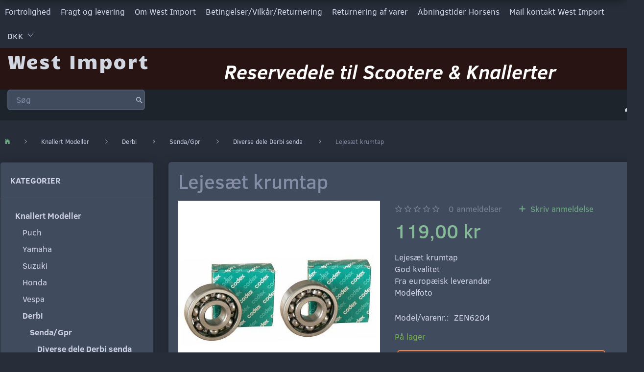

--- FILE ---
content_type: text/html; charset=UTF-8
request_url: https://west-import.dk/diverse-dele-derbi-senda-295/lejesaet-krumtap-p1371
body_size: 16132
content:
<!doctype html>
<html class="no-js  "
	lang="da"
>
<head>
			<title>Lejesæt krumtap</title>
		<meta charset="utf-8">
		<meta http-equiv="X-UA-Compatible" content="IE=edge">
				<meta name="description" content="">
				<meta name="keywords" content="">
		<meta name="viewport" content="width=device-width, initial-scale=1">
											
	<meta property="og:site_name" content="West Import">
	<meta property="og:type" content="product">
	<meta property="og:title" content="Lejesæt krumtap">
	<meta property="og:url" content="https://west-import.dk/diverse-dele-derbi-senda-295/lejesaet-krumtap-p1371">
	<meta property="og:image" content="https://west-import.dk/media/cache/fb_image_thumb/product-images/13/71/UXP111467154061.JPG?1467154061">
	<meta property="og:description" content="Lejesæt krumtapGod kvalitetFra europæisk leverandørModelfoto">
					<link rel="alternate" hreflang="x-default" href="https://west-import.dk/diverse-dele-derbi-senda-295/lejesaet-krumtap-p1371">
			<link rel="alternate" hreflang="da-dk" href="https://west-import.dk/diverse-dele-derbi-senda-295/lejesaet-krumtap-p1371">
		
	<link rel="apple-touch-icon" href="/apple-touch-icon.png?v=477794883">
	<link rel="icon" href="/favicon.ico?v=334575746">

			<noscript>
	<style>
		.mm-inner .dropup,
		.mm-inner .dropdown {
			position: relative !important;
		}

		.dropdown:hover > .dropdown-menu {
			display: block !important;
			visibility: visible !important;
			opacity: 1;
		}

		.image.loading {
			opacity: 1;
		}

		.search-popup:hover .search {
			display: block;
		}
	</style>
</noscript>

<link rel="stylesheet" href="/build/frontend-theme/480.04a0f6ae.css"><link rel="stylesheet" href="/build/frontend-theme/theme.4af71c2c.css">
	
			<script id="obbIePolyfills">

	/**
	 * Object.assign() for IE11
	 * https://developer.mozilla.org/en-US/docs/Web/JavaScript/Reference/Global_Objects/Object/assign#Polyfill
	 */
	if (typeof Object.assign !== 'function') {

		Object.defineProperty(Object, 'assign', {

			value: function assign(target, varArgs) {

				// TypeError if undefined or null
				if (target == null) {
					throw new TypeError('Cannot convert undefined or null to object');
				}

				var to = Object(target);

				for (var index = 1; index < arguments.length; index++) {

					var nextSource = arguments[index];

					if (nextSource != null) {

						for (var nextKey in nextSource) {

							// Avoid bugs when hasOwnProperty is shadowed
							if (Object.prototype.hasOwnProperty.call(nextSource, nextKey)) {
								to[nextKey] = nextSource[nextKey];
							}
						}
					}
				}

				return to;
			},

			writable: true,
			configurable: true
		});
	}

</script>
<script id="obbJqueryShim">

		!function(){var n=[],t=function(t){n.push(t)},o={ready:function(n){t(n)}};window.jQuery=window.$=function(n){return"function"==typeof n&&t(n),o},document.addEventListener("obbReady",function(){for(var t=n.shift();t;)t(),t=n.shift()})}();

	
</script>

<script id="obbInit">

	document.documentElement.className += (self === top) ? ' not-in-iframe' : ' in-iframe';

	window.obb = {

		DEVMODE: false,

		components: {},

		constants: {
			IS_IN_IFRAME: (self !== top),
		},

		data: {
			possibleDiscountUrl: '/discount/check-product',
			possibleWishlistUrl: '/wishlist/check',
			buildSliderUrl: '/slider',
		},

		fn: {},

		jsServerLoggerEnabled: false,
	};

</script>
<script id="obbConstants">

	/** @lends obbConstants */
	obb.constants = {
		HOST: 'https://west-import.dk',

		// Environment
		IS_PROD_MODE: true,
		IS_DEV_MODE: false,
		IS_TEST_MODE: false,
		IS_TEST_RUNNING: document.documentElement.hasAttribute('webdriver'),

		// Browser detection
		// https://stackoverflow.com/a/23522755/1949503
		IS_BROWSER_SAFARI: /^((?!chrome|android).)*safari/i.test(navigator.userAgent),

		// Current currency
		CURRENCY: 'DKK',
		// Current currency
		CURRENCY_OPT: {
			'left': '',
			'right': ' kr',
			'thousand': '.',
			'decimal': ',',
		},

		LOCALES: [{"code":"da","locale":"da_dk"}],

		// Common data attributes
		LAZY_LOAD_BOOL_ATTR: 'data-lazy-load',

		// Current language's localization id
		LOCALE_ID: 'da',

		// Shopping cart
		SHOPPINGCART_POPUP_STATUS: false,
		BROWSER_LANGUAGE_DETECTION_ENABLE: false,
		CART_COOKIE_GUEST_ID: '_gpp_gcid',
		CART_COOKIE_POPUP_FLAG: '_gpp_sc_popup',
		CART_IMAGE_WIDTH: '40',
		CART_IMAGE_HEIGHT: '40',

		COOKIE_FE_LIST_VIEW: '_gpp_shop_clw',
		COOKIE_FE_USER: '_gpp_y',
		COOKIE_FE_PURCHASE_SESSION: '_gpp_purchase_session',
		COOKIE_FE_TRACKING: '_gpp_tupv',
		COOKIE_FE_AGE: '_gpp_age',
		COOKIE_FE_LANGUAGE: '_gpp_shop_language',

		// Category page
		PRODUCT_LISTING_LAYOUT: 'grid',

		// Category filters
		FILTER_ANIMATION_DURATION: 400,
		FILTER_UPDATE_NUMBER_OF_PRODUCTS_DELAY: 400,
		FILTER_APPLY_DELAY: 2000,
		FILTER_PARAMS_WITH_MULTIPLE_VALUES_REGEXP: '^(av-\\d+|br|cat|stock|g-\\d+)$',

		// Viewport breakpoint widths
		viewport: {
			XP_MAX: 479,
			XS_MIN: 480,
			XS_MAX: 799,
			SM_MIN: 800,
			SM_MAX: 991,
			MD_MIN: 992,
			MD_MAX: 1199,
			LG_MIN: 1200,

			WIDTH_PARAM_IN_REQUEST: 'viewport_width',
			XP: 'xp',
			XS: 'xs',
			SM: 'sm',
			MD: 'md',
			LG: 'lg',
		},

		IS_SEARCH_AUTOCOMPLETE_ENABLED: true
	};

</script>

<script id="obbCookies">
	(function() {

		var obb = window.obb;

		obb.fn.setCookie = function setCookie(cname, cvalue, exdays) {
			var d = new Date();
			d.setTime(d.getTime() + (exdays * 24 * 60 * 60 * 1000));
			var expires = "expires=" + d.toUTCString();
			document.cookie = cname + "=" + cvalue + "; " + expires;
		};

		obb.fn.getCookie = function getCookie(cname) {
			var name = cname + "=";
			var ca = document.cookie.split(';');
			for (var i = 0; i < ca.length; i++) {
				var c = ca[i];
				while (c.charAt(0) == ' ') {
					c = c.substring(1);
				}
				if (c.indexOf(name) == 0) {
					return c.substring(name.length, c.length);
				}
			}
			return false;
		};

		
	})();
</script>

<script id="obbTranslations">

	/** @lends obbTranslations */
	obb.translations = {

		categories: "Kategorier",
		brands: "M\u00e6rker",
		products: "Produkter",
		pages: "Information",

		confirm: "Bekr\u00e6ft",
		confirmDelete: "Er du sikker p\u00e5 at du vil slette dette?",
		confirmDeleteWishlist: "Er du sikker p\u00e5 at du vil slette denne \u00f8nskeliste, med alt indhold?",

		add: "Tilf\u00f8j",
		moreWithEllipsis: "L\u00e6s mere...",

		foundProduct: "Fundet %s produkter",
		foundProducts: "%s produkter fundet",
		notAvailable: "Ikke tilg\u00e6ngelig",
		notFound: "Ikke fundet",
		pleaseChooseVariant: "V\u00e6lg venligst en variant",
		pleaseChooseAttribute: "V\u00e6lg venligst %s",
		pleaseChooseAttributes: "V\u00e6lg venligst %s og %s",

		viewAll: "Vis alle",
		viewAllFrom: "Se alle fra",
		quantityStep: "Denne vare s\u00e6lges kun i antal\/kolli af %s",
		quantityMinimum: "Minimum k\u00f8b af denne vare er %s",
		quantityMaximum: "Maks %s stk. kan k\u00f8bes af denne vare",

		notifications: {

			fillRequiredFields: "Ikke alle obligatoriske felter er udfyldt",
		},
		notAllProductAvaliableInSet: "Desv\u00e6rre er alle produkter i dette s\u00e6t ikke tilg\u00e6ngelige. V\u00e6lg en venligst en anden variant, eller fjern produkter som ikke er tilg\u00e6ngelige.",
		wasCopiedToClipboard: "Text was copied to clipboard",
	};

</script>


	
	<link rel="icon" href="/favicon.ico">
	
<script async src="https://www.googletagmanager.com/gtag/js?id=G-P8GQ179GPM"></script>
<script id="OBBGoogleAnalytics4">
	window.dataLayer = window.dataLayer || [];

	function gtag() {
		dataLayer.push(arguments);
	}

	gtag('js', new Date());

	gtag('config', 'G-P8GQ179GPM', {
		'anonymize_ip': false
		 });


	gtag('event', 'view_item', {
		currency: "DKK",
		value: 119,
		items: [
			{
				"item_id": "1371",
				"item_name": "Lejes\u00E6t\u0020krumtap",
				"item_brand": "",
				"item_category": "Knallert\u0020Modeller\u0020\/\u0020Derbi\u0020\/\u0020Senda\/Gpr\u0020\/\u0020Diverse\u0020dele\u0020Derbi\u0020senda",
				"quantity": 1,
				"price": 119,
				"url": "https://west-import.dk/diverse-dele-derbi-senda-295/lejesaet-krumtap-p1371",
				"image_url": "https://west-import.dk/media/cache/product_info_main_thumb/product-images/13/71/UXP111467154061.JPG"
			}
		]
	});



</script>
<script>
  $(function() {
$('meta[name=viewport]').attr('content', '');
});
</script>
</head>

<body class="	page-product pid1371 	
 ">
	

	<div id="page-wrapper" class="page-wrapper">

		<section id="page-inner" class="page-inner">

			<header id="header" class="site-header">
									
<div
	class="navbar-default navbar-mobile visible-xp-block visible-xs-block "
	data-hook="mobileNavbar"
	role="tabpanel"
>
	<div class="container">

		<div class="clearfix">
			
<div
	class="sidebar-toggle-wrap visible-xp-block visible-xs-block pull-left"
>
	<button
		class="btn btn-default sidebar-toggle sidebar-toggle-general"
		data-hook="toggleMobileMenu"
	>
		<i class="icon-bars">
			<span class="sr-only">Skifte navigation</span>
			<span class="icon-bar"></span>
			<span class="icon-bar"></span>
			<span class="icon-bar"></span>
		</i>
		<span>Menu</span>
	</button>
</div>

			<ul class="nav navbar-nav nav-pills navbar-mobile-tabs pull-right">

				<li>
					<a
						class="toggle-price-vat"
						title="Vis&#x20;priser&#x20;ekskl.&#x20;moms"
						href="https://west-import.dk/_switch/price_vat"
					>
						<i class="glyphicon glyphicon-euro"></i>
					</a>
				</li>
				<li>
					<a
						class="toggle-tab-search"
						title="Søg"
						data-toggle="pill"
					>
						<i class="glyphicon glyphicon-search"></i>
					</a>
				</li>
				
				<li>
											<a
							class="login"
							data-hook="mobileNavbar-loginButton"
							title="Login"
							href="/user/"
							data-toggle="modal"
							data-target="#login-modal"
						>
							<i class="glyphicon glyphicon-user"></i>
						</a>
									</li>

				
			</ul>
		</div>

		<div class="tab-content">
			<div
				class="tab-pane fade page-content tab-userbar"
				id="navbarMobileUserbar"
				data-hook="mobileNavbar-userMenu"
				role="tabpanel"
			>
				<ul class="nav navbar-nav">
					

					<li>
			<a class="login login-link"
   href="/user/"
   title="Login"
   data-toggle="modal"
   data-target="#login-modal"
	>
	<i class="glyphicon glyphicon-user"></i>
	<span class="title">
		Log ind
	</span>
</a>
		</li>
	
				</ul>
			</div>
		</div>

	</div>
</div>
														<nav class="navbar navbar-inverse" role="navigation"> 			 		 			 		 			 		 			 		 			 		 			 		 			 		 			 		 			 		 			 		 			 		 			 		 			 		 			 		 			 		 		<div class="container" bis_skin_checked="1"> 			<div class="collapse navbar-collapse" bis_skin_checked="1"> 				
	
	<ul class="info-menu nav nav-links navbar-left navbar-nav">
		
	
	
		
		<li class="navbar-left navbar-nav ">
			<a href="/information/fortrolighed/">
				Fortrolighed
			</a>
		</li>

	
		
		<li class="navbar-left navbar-nav ">
			<a href="/information/fragt-og-levering/">
				Fragt og levering
			</a>
		</li>

	
		
		<li class="navbar-left navbar-nav ">
			<a href="/information/om-west-import/">
				Om West Import
			</a>
		</li>

	
		
		<li class="navbar-left navbar-nav ">
			<a href="/information/betingelser-vilkar-returnering/">
				Betingelser/Vilkår/Returnering
			</a>
		</li>

	
		
		<li class="navbar-left navbar-nav ">
			<a href="/return-note/">
				Returnering af varer
			</a>
		</li>

	
		
		<li class="navbar-left navbar-nav ">
			<a href="/information/abningstider-horsens/">
				Åbningstider Horsens
			</a>
		</li>

	
		
		<li class="navbar-left navbar-nav ">
			<a href="/information/mail-kontakt-west-import/">
				Mail  kontakt West Import
			</a>
		</li>

	

	</ul>


 

	<ul class="currency nav navbar-left navbar-nav">
		<li class="dropdown">
			<a
				href="#"
				class="dropdown-toggle current-currency"
				data-toggle="dropdown"
							>
				<span class="title">DKK</span>
				<span class="caret"></span>
			</a>
			<ul class="dropdown-menu js-url-switcher">
									<li class="currency-CHF">
						<a href="#" data-url="https://west-import.dk/diverse-dele-derbi-senda-295/lejesaet-krumtap-p1371?currency=CHF">
							CHF
						</a>
					</li>
									<li class="currency-DKK active">
						<a href="#" data-url="https://west-import.dk/diverse-dele-derbi-senda-295/lejesaet-krumtap-p1371?currency=DKK">
							DKK
						</a>
					</li>
									<li class="currency-EUR">
						<a href="#" data-url="https://west-import.dk/diverse-dele-derbi-senda-295/lejesaet-krumtap-p1371?currency=EUR">
							EUR
						</a>
					</li>
									<li class="currency-GBP">
						<a href="#" data-url="https://west-import.dk/diverse-dele-derbi-senda-295/lejesaet-krumtap-p1371?currency=GBP">
							GBP
						</a>
					</li>
									<li class="currency-NOK">
						<a href="#" data-url="https://west-import.dk/diverse-dele-derbi-senda-295/lejesaet-krumtap-p1371?currency=NOK">
							NOK
						</a>
					</li>
									<li class="currency-SEK">
						<a href="#" data-url="https://west-import.dk/diverse-dele-derbi-senda-295/lejesaet-krumtap-p1371?currency=SEK">
							SEK
						</a>
					</li>
									<li class="currency-USD">
						<a href="#" data-url="https://west-import.dk/diverse-dele-derbi-senda-295/lejesaet-krumtap-p1371?currency=USD">
							USD
						</a>
					</li>
							</ul>
		</li>
	</ul>
  				 			</div> 		</div> 	</nav><div class="container" bis_skin_checked="1"> 			 		 			 		 			 		 			 		 			 		 			 		 			 		 			 		 			 		 			 		 			 		 			 		 			 		 			 		 			 		 			 		 			 		 			 		 			 		 			 		 			 		 			 		 			 		 			 		 		<div class="row" bis_skin_checked="1"> 			 		 			 		 			 		 			 		 			 		 			 		 			 		 			 		 			 		 			 		 			 		 			 		 			 		 			 		 			 		 			 		 			 		 			 		 			 		 			 		 			 		 			 		 			 		 			 		 			 		 			<div class="col-md-8" bis_skin_checked="1"> 				
<div
	class="logo  logo-kind-text"
	
	id="logo"
>
	<a
			aria-label="West&#x20;Import"
			href="/"
			data-store-name="West&#x20;Import"
		><span class="logo-text">West Import</span></a></div>
  			</div> 			<div class="col-md-16" bis_skin_checked="1"><div class="custom-text" bis_skin_checked="1">



<h1><span style="color: #ffffff;"><em><strong>Reservedele til Scootere &amp; Knallerter</strong></em></span></h1>
</div></div> 			 		</div> 	</div><nav class="navbar navbar-default mm" role="navigation"> 			 		 			 		 			 		 			 		 			 		 			 		 			 		 			 		 			 		 			 		 			 		 			 		 			 		 			 		 			 		 			 		 			 		 			 		 			 		 			 		 			 		 		<div class="container" bis_skin_checked="1"> 			<div class="collapse navbar-collapse" bis_skin_checked="1"> 				
 

	<ul
		class="userbar nav navbar-left navbar-nav navbar-right"
		id="userbar"
		
	>

		
					<li>
				<a class="login login-link"
   href="/user/"
   title="Login"
   data-toggle="modal"
   data-target="#login-modal"
	>
	<i class="glyphicon glyphicon-user"></i>
	<span class="title">
		Log ind
	</span>
</a>
			</li>
			</ul>

  				 			
<form method="GET"
	  action="/search/"
	  class="dropdown search navbar-left navbar-form navbar-nav"
	  data-target="modal"
	  
>
			
	<input
		id="search-input-desktop"
		type="search"
		class="form-control search-autocomplete"
		name="q"
		maxlength="255"
		placeholder="Søg"
		value=""
		data-request-url="/search/suggestion/"
		aria-haspopup="true"
		aria-expanded="false"
			>
		<button class="btn" type="submit" aria-label="Søg">
			<i class="glyphicon glyphicon-search"></i>
		</button>
		<div class="dropdown-menu w-100 search-output-container">
			<div class="suggestions d-none">
				<b>Forslag: </b>
				<div class="suggestion-terms"></div>
			</div>
			<div class="main">
				<div class="search-content empty" data-section="products" id="search-results-products">
					<ul class="mt-2 custom search-list"></ul>
					<p class="search-suggestion-empty">Ingen resultater fundet</p>
					<button name="view" type="submit" class="btn btn-link">
						Vis alle resultater <span>(0)</span>
					</button>
				</div>
			</div>
		</div>
				<style>
			form.search .dropdown-menu li .image {
				max-width: 100px;
			}
		</style>

	</form>
 </div> 		</div> 	</nav>								<div class="section-border container"></div>
			</header>

				<style>
	@media (min-width: 800px) {

		.thumbnails-on-left .product-images-main {
			margin-left: 120px;
		}

		.thumbnails-on-right .product-images-main {
			margin-right: 120px;
		}

		.thumbnails-on-left .product-images-additional ul,
		.thumbnails-on-right .product-images-additional ul {
			max-width: 100px;
		}
	}
	.thumbnails-freeze {
		&.thumbnails-on-left .product-images-main {
			margin-left: 120px;
		}

		&.thumbnails-on-right .product-images-main {
			margin-right: 120px;
		}

		&.thumbnails-on-left .product-images-additional ul,
		&.thumbnails-on-right .product-images-additional ul {
			max-width: 100px;
		}
	}
</style>
	<main
		id="main"
		class="site-main product-info product pid1371 has-variants-compact no-options variants-template-constructor-radio no-variant-preselect"
		data-product-id="1371"
		data-variants-template="constructor-radio"
	>

		<div class="container">
			<div id="notification">
																</div>
		</div>

		
    <div class="container">
        <ol
	id="breadcrumb"
	class="breadcrumb "
	itemscope itemtype="https://schema.org/BreadcrumbList"
>
							
		<li class="breadcrumb-item  "
			
		>
							<a
					
					href="/"
				>
					<span
						class="title"
						itemprop="name"
					>
						West import
					</span>
				</a>
									</li>
							
		<li class="breadcrumb-item  "
			itemprop="itemListElement" itemtype="https://schema.org/ListItem" itemscope
		>
							<a
					itemtype="https://schema.org/Thing" itemprop="item"
					href="/knallert-modeller-85/"
				>
					<span
						class="title"
						itemprop="name"
					>
						Knallert Modeller
					</span>
				</a>
				<meta itemprop="position" content="2" />					</li>
							
		<li class="breadcrumb-item  "
			itemprop="itemListElement" itemtype="https://schema.org/ListItem" itemscope
		>
							<a
					itemtype="https://schema.org/Thing" itemprop="item"
					href="/derbi-147/"
				>
					<span
						class="title"
						itemprop="name"
					>
						Derbi
					</span>
				</a>
				<meta itemprop="position" content="3" />					</li>
							
		<li class="breadcrumb-item  "
			itemprop="itemListElement" itemtype="https://schema.org/ListItem" itemscope
		>
							<a
					itemtype="https://schema.org/Thing" itemprop="item"
					href="/senda-gpr-148/"
				>
					<span
						class="title"
						itemprop="name"
					>
						Senda/Gpr
					</span>
				</a>
				<meta itemprop="position" content="4" />					</li>
							
		<li class="breadcrumb-item breadcrumb-parent-category "
			itemprop="itemListElement" itemtype="https://schema.org/ListItem" itemscope
		>
							<a
					itemtype="https://schema.org/Thing" itemprop="item"
					href="/diverse-dele-derbi-senda-295/"
				>
					<span
						class="title"
						itemprop="name"
					>
						Diverse dele Derbi senda
					</span>
				</a>
				<meta itemprop="position" content="5" />					</li>
							
		<li class="breadcrumb-item  active"
			
		>
							<span class="title">
					Lejesæt krumtap
				</span>
					</li>
	
</ol>
    </div>
    <div class="container">
        <div class="row r-marg-15">
            <div class="col-md-6">
                



							
<div
	class="panel panel-default categories hidden-xp hidden-xs"
		>
			<div class="panel-heading">
							Kategorier
			
		</div>
	
						



					<ul class="nav nav-links categories-menu panel-body hidden-xp hidden-xs">
											
		
								
	<li class="cid85 level1 parent has-children"
			>
		<a class=""
		   href="/knallert-modeller-85/"
					>
			
			<span class="col-title">
				<span class="title">Knallert Modeller</span>

				
				</span>
		</a>

											
								<ul class="">
				
																			
		
			
	<li class="cid110 level2"
			>
		<a class=""
		   href="/puch-110/"
					>
			
			<span class="col-title">
				<span class="title">Puch</span>

				
				</span>
		</a>

						
			</li>

															
		
			
	<li class="cid94 level2"
			>
		<a class=""
		   href="/yamaha-94/"
					>
			
			<span class="col-title">
				<span class="title">Yamaha</span>

				
				</span>
		</a>

						
			</li>

															
		
			
	<li class="cid95 level2"
			>
		<a class=""
		   href="/suzuki-95/"
					>
			
			<span class="col-title">
				<span class="title">Suzuki</span>

				
				</span>
		</a>

						
			</li>

															
		
			
	<li class="cid111 level2"
			>
		<a class=""
		   href="/honda-111/"
					>
			
			<span class="col-title">
				<span class="title">Honda</span>

				
				</span>
		</a>

						
			</li>

															
		
			
	<li class="cid115 level2"
			>
		<a class=""
		   href="/vespa-115/"
					>
			
			<span class="col-title">
				<span class="title">Vespa</span>

				
				</span>
		</a>

						
			</li>

															
		
								
	<li class="cid147 level2 parent has-children"
			>
		<a class=""
		   href="/derbi-147/"
					>
			
			<span class="col-title">
				<span class="title">Derbi</span>

				
				</span>
		</a>

											
								<ul class="">
				
																			
		
								
	<li class="cid148 level3 parent has-children"
			>
		<a class=""
		   href="/senda-gpr-148/"
					>
			
			<span class="col-title">
				<span class="title">Senda/Gpr</span>

				
				</span>
		</a>

											
								<ul class="">
				
																			
		
			
	<li class="cid295 level4 active"
			>
		<a class=""
		   href="/diverse-dele-derbi-senda-295/"
					>
			
			<span class="col-title">
				<span class="title">Diverse dele Derbi senda</span>

				
				</span>
		</a>

						
			</li>

															
		
			
	<li class="cid486 level4"
			>
		<a class=""
		   href="/styr-haandtag-universal-486/"
					>
			
			<span class="col-title">
				<span class="title">Styr/Håndtag/Universal</span>

				
				</span>
		</a>

						
			</li>

															
		
			
	<li class="cid489 level4"
			>
		<a class=""
		   href="/kuglelejer-489/"
					>
			
			<span class="col-title">
				<span class="title">Kuglelejer</span>

				
				</span>
		</a>

						
			</li>

															
		
			
	<li class="cid490 level4"
			>
		<a class=""
		   href="/bolte-moetrik-skiver-diverse-sortimenter-490/"
					>
			
			<span class="col-title">
				<span class="title">Bolte/Møtrik/Skiver Diverse Sortimenter</span>

				
				</span>
		</a>

						
			</li>

															
		
			
	<li class="cid491 level4"
			>
		<a class=""
		   href="/taendroer-haette-kabel-491/"
					>
			
			<span class="col-title">
				<span class="title">Tændrør/Hætte/Kabel</span>

				
				</span>
		</a>

						
			</li>

															
		
			
	<li class="cid488 level4"
			>
		<a class=""
		   href="/olieprodukter-488/"
					>
			
			<span class="col-title">
				<span class="title">Olieprodukter</span>

				
				</span>
		</a>

						
			</li>

															
		
			
	<li class="cid487 level4"
			>
		<a class=""
		   href="/smoere-pleje-kemi-487/"
					>
			
			<span class="col-title">
				<span class="title">Smøre-Pleje-Kemi</span>

				
				</span>
		</a>

						
			</li>

															
		
			
	<li class="cid548 level4"
			>
		<a class=""
		   href="/vaerktoej-548/"
					>
			
			<span class="col-title">
				<span class="title">Værktøj</span>

				
				</span>
		</a>

						
			</li>

															
		
			
	<li class="cid549 level4"
			>
		<a class=""
		   href="/hjaelpemidler-universal-549/"
					>
			
			<span class="col-title">
				<span class="title">Hjælpemidler/Universal</span>

				
				</span>
		</a>

						
			</li>

															
		
			
	<li class="cid762 level4"
			>
		<a class=""
		   href="/daek-slanger-762/"
					>
			
			<span class="col-title">
				<span class="title">Dæk &amp; Slanger</span>

				
				</span>
		</a>

						
			</li>

															
		
			
	<li class="cid1218 level4"
			>
		<a class=""
		   href="/laase-sikkerhed-1218/"
					>
			
			<span class="col-title">
				<span class="title">Låse Sikkerhed</span>

				
				</span>
		</a>

						
			</li>

															
		
			
	<li class="cid1361 level4"
			>
		<a class=""
		   href="/diverse-batterier-paerer-1361/"
					>
			
			<span class="col-title">
				<span class="title">Diverse Batterier/Pærer</span>

				
				</span>
		</a>

						
			</li>

															
		
			
	<li class="cid1382 level4"
			>
		<a class=""
		   href="/stoeddaempersaet-1382/"
					>
			
			<span class="col-title">
				<span class="title">Støddæmpersæt</span>

				
				</span>
		</a>

						
			</li>

															
		
			
	<li class="cid1439 level4"
			>
		<a class=""
		   href="/stofmaerker-skilte-klistermaerker-1439/"
					>
			
			<span class="col-title">
				<span class="title">Stofmærker Skilte Klistermærker</span>

				
				</span>
		</a>

						
			</li>

												</ul>
			</li>

												</ul>
			</li>

															
		
			
	<li class="cid149 level2"
			>
		<a class=""
		   href="/tomos-149/"
					>
			
			<span class="col-title">
				<span class="title">Tomos</span>

				
				</span>
		</a>

						
			</li>

															
		
			
	<li class="cid151 level2"
			>
		<a class=""
		   href="/aprilia-151/"
					>
			
			<span class="col-title">
				<span class="title">Aprilia</span>

				
				</span>
		</a>

						
			</li>

															
		
			
	<li class="cid113 level2"
			>
		<a class=""
		   href="/div-modeller-113/"
					>
			
			<span class="col-title">
				<span class="title">Div modeller</span>

				
				</span>
		</a>

						
			</li>

												</ul>
			</li>

											
		
			
	<li class="cid312 level1"
			>
		<a class=""
		   href="/veteran-andet-312/"
					>
			
			<span class="col-title">
				<span class="title">Veteran/Andet</span>

				
				</span>
		</a>

						
			</li>

											
		
			
	<li class="cid90 level1"
			>
		<a class=""
		   href="/universal-mega-menu-90/"
					>
			
			<span class="col-title">
				<span class="title">Universal Mega Menu</span>

				
				</span>
		</a>

						
			</li>

											
		
			
	<li class="cid324 level1"
			>
		<a class=""
		   href="/restsalg-324/"
					>
			
			<span class="col-title">
				<span class="title">Restsalg</span>

				
				</span>
		</a>

						
			</li>

											
		
			
	<li class="cid1195 level1"
			>
		<a class=""
		   href="/manualer-anvisninger-1195/"
					>
			
			<span class="col-title">
				<span class="title">Manualer+anvisninger</span>

				
				</span>
		</a>

						
			</li>

					</ul>
	
			

	</div>
	
			
            </div>
            <div class="col-md-18">
                <div class="block page-content">
                    
<div class="product-main ">
	
</div>
 
<div class="product-main ">
	<h1 class="product-title" itemprop="name">
		Lejesæt krumtap
	</h1>
</div>
                    <div class="row">
                        <div class="col-md-11">
                            
<div class="product-images thumbnails-on-bottom has-thumbnail-slider thumbnails-on-bottom"
	data-thumbnails-on="bottom"
	>

	<div class="labels">
	
	
	
	
	
	


</div>

			
<div class="product-images-main"
	 id="productImage1371"
	 data-product-id="1371"
>
	<ul class=""
		data-id="1371"
		data-widget-type="productDetailsImage"
		data-bxslider-options="{
    &quot;pagerCustom&quot;: &quot;#productThumbnails1371 ul&quot;,
    &quot;slideWidth&quot;: 500,
    &quot;swipeThreshold&quot;: 70,
    &quot;useCSS&quot;: true
}"
			>
				
			
			
			<li>
				<a class="fancybox" data-fancybox="product-gallery"
				   href="https://west-import.dk/media/cache/product_original/product-images/13/71/UXP111467154061.JPG?1467154061"
				   rel="product-gallery"
				   title="Lejes&#x00E6;t&#x20;krumtap"
				>
					
<div
		class="image image-wrapped image-responsive image-center  img-box-width"
				style="max-width: 500px; "
		data-id="1430"
	><div class="img-box-height"
			 style="padding-bottom: 100%;"
		><div class="img-wrap"><div class="img-background img-border"></div><div class="img-content"><span
							class="img-upscaled img-border "

							 title="Lejesæt krumtap" 
															style="background-image: url('https://west-import.dk/media/cache/product_info_main_thumb/product-images/13/71/UXP111467154061.JPG?1467154061');"
							
							
						></span><img
							class="img img-border  default"

							 alt="Lejesæt krumtap" 							 title="Lejesæt krumtap" 
															src="https://west-import.dk/media/cache/product_info_main_thumb/product-images/13/71/UXP111467154061.JPG?1467154061"
							
							 itemprop="image"style="height:auto; width: 100%;" width="949" height="500"
						><noscript><img
								class="img-border  default"
								src="https://west-import.dk/media/cache/product_info_main_thumb/product-images/13/71/UXP111467154061.JPG?1467154061"
								 alt="Lejesæt krumtap" 								 title="Lejesæt krumtap" 							></noscript></div><div class="img-overlay"></div></div></div></div>				</a>
			</li>
		
			</ul>

	<div class="img-box-width image-wrapped image-vertical-placeholder"
	 style="display: none; max-width: 500px;"
>
	<div class="img-box-height"
		 style="padding-bottom: 100%;"
	>
	</div>
</div>
	<div class="thumbnail-zoom-wrapper">
		<a class="btn btn-link thumbnail-zoom" id="slider-popup" href=""
		>Zoom</a>
	</div>
</div>
		

	</div>
                        </div>
                        <div class="col-md-13">
                            
	<div class="property review-summary  empty">

		<span class="review-avg-rating">
			

<div
	class="property rating "
	data-rating="0"
>
		<span class="star-icons empty d-inline-block">
		<i class="glyphicon glyphicon-star-empty"></i><i class="glyphicon glyphicon-star-empty"></i><i class="glyphicon glyphicon-star-empty"></i><i class="glyphicon glyphicon-star-empty"></i><i class="glyphicon glyphicon-star-empty"></i>
		<span class="star-icons full">
					</span>
	</span>


</div>
		</span>

		<span class="review-count">
			<a
				class="pseudo"
				href="/diverse-dele-derbi-senda-295/lejesaet-krumtap-p1371#product-reviews"
			><span class="count">0</span> anmeldelser</a>
		</span>

		<span class="review-write">
			<a
				class="pseudo"
				href="/diverse-dele-derbi-senda-295/lejesaet-krumtap-p1371#product-reviews"
			>
				Skriv anmeldelse
			</a>
		</span>

	</div>

 

<div class="pid1371 variant-price variant-property product-main ">
	

<div class="property choice price id1371 id-main vid1623 ">

	
		<div class="prices-list">

			
			<div class="regular
											">

																								
								<span class="price-label">
					
				</span>
				
				
				<span class="price-value">
					119,00 kr
									</span>
				

			</div>


			
			
						
					</div>

	
</div>
	
	
			
		
</div>


 
<div class="pid1371 variant-tier-price variant-property product-main ">
	


</div>
 
<div class="product-main ">
	<div class="property product-summary "
					itemprop="description"
			>
		<p>Lejesæt krumtap<br />God kvalitet<br />Fra europæisk leverandør<br />Modelfoto</p>

			</div>
</div>
 

	<div class="pid1371 variant-model variant-property product-main ">
		<div class="property choice model id1371 id-main vid1623 ">
		<span class="term">
			Model/varenr.:
		</span>
		<span class="definition">
			ZEN6204
		</span>
	</div>

</div>

 <div class="pid1371 variant-weight variant-property product-main ">
	
</div>
                            <div class="well">
                                
 

	<div class="pid1371 variant-stock variant-property product-main ">
	

		<div class="property choice stock id1371 vid1623 id-main ">
		<div class="stock-label stock-ok" data-place="" title="P&#x00E5;&#x20;lager">
			<span class="term">Lager:</span>
			<span class="definition definition-full">
								På lager
			</span>
			<span class="definition definition-short">
				På lager
			</span>
		</div>
	</div>


	</div>

                                <div class="block inline-blocks">
                                    

<div
	class="pid1371 variant-quantity variant-property "
>
	</div>

 


	
<div class="pid1371 variant-buy variant-property product-main "
>
	<form
		action="/cart/add/articles/"
		method="post"
		class="clearfix"
		data-form-controls-group-id="product-details-1371"
		data-submit-executor
	>
		
	<div class="property buy choice id1371 vid1623 id-main ">
			
		
			<div class="alert alert-warning disabled-shopping">
				Shoppen er lukket for bestillinger,til vi åbner igen
			</div>

		
	
	</div>


				<input type="hidden"
			   name="buy-btn"
		       value="1623"
		>
	</form>

</div>


 
<div class="pid1371 variant-wishlist variant-property product-main ">
	</div>
                                </div>
                            </div>
                        </div>
                    </div>
                </div>                <div class="component-tabs" style="">
                    <ul class="nav nav-tabs">
                        <li class="active">
                            <a href="#rel-id-09560463018715382" data-toggle="tab" aria-expanded="false">Description</a>
                        </li>
                        <li>
                            <a href="#rel-id-7386951835360378" data-toggle="tab" aria-expanded="false">Also purchased</a>
                        </li>
                        <li>
                            <a href="#rel-id-665369224967435" data-toggle="tab" aria-expanded="false">Featured Recommendations</a>
                        </li>
                        <li>
                            <a href="#rel-id-6349613163620234" data-toggle="tab" aria-expanded="false">Accessories</a>
                        </li>
                        <li>
                            <a href="#rel-id-3086619060486555" data-toggle="tab" aria-expanded="false">Reviews</a>
                        </li>
                    </ul>
                    <div class="tab-content">
                        <div class="tab-pane active" id="rel-id-09560463018715382">
                            
                        </div>
                        <div class="tab-pane" id="rel-id-7386951835360378">
                            
							
		


                        </div>
                        <div class="tab-pane" id="rel-id-665369224967435">
                            
							
		


                        </div>
                        <div class="tab-pane" id="rel-id-6349613163620234">
                            
							
		


                        </div>
                        <div class="tab-pane" id="rel-id-3086619060486555">
                            <div class="row">
                                <div class="col-md-12">
                                    				<p>Der er endnu ikke nogen anmeldelser her. Vi vil være glade for hvis du vil anmelde som den første.</p>
	
                                </div>
                                <div class="col-md-12">
                                    

	<div class=""
		 id="product-reviews"
	>
		<form id="leave-product-review"
			  action=""
			  method="post"
			  data-submit-executor
		>
			<div class="h3">
				Tilføj anmeldelse:
			</div>

			<div class="error">
				<noscript>Venligst aktiver JavaScript for at kunne bruge denne funktionalitet</noscript>
			</div>

			<div id="review-form-box">
				

	<div class="form-group"><label for="product_review_authorName" class="required label-required-indicator">Fornavn og Efternavn(e)</label><input type="text"  id="product_review_authorName" name="product_review[authorName]" required="required"  class="form-control required" /></div><input type="hidden"  id="product_review_locale" name="product_review[locale]" class="form-control" value="da" /><div class="form-group"><label class="required label-required-indicator">Bedømmelse</label><div id="rating"><div  id="product_review_rating" ><input type="radio"  id="product_review_rating_0" name="product_review[rating]" required="required"  value="1" /><input type="radio"  id="product_review_rating_1" name="product_review[rating]" required="required"  value="2" /><input type="radio"  id="product_review_rating_2" name="product_review[rating]" required="required"  value="3" /><input type="radio"  id="product_review_rating_3" name="product_review[rating]" required="required"  value="4" /><input type="radio"  id="product_review_rating_4" name="product_review[rating]" required="required"  value="5" /></div></div><script>
			$(function() {
				$("#rating .hint").hide();
				$("#rating input").rating();
			});
		</script></div><div class="form-group"><label for="product_review_text" class="required label-required-indicator">Anmeldelse</label><textarea  id="product_review_text" name="product_review[text]" required="required"  class="form-control"></textarea></div>

<div
	class="form-group"
	id="product-review-form-captcha"
></div>

<script src="/bundles/openbizboxmathcaptcha/scripts/obbMathCaptcha.js"></script>
<script>
	$(function() {
		obbMathCaptcha.init({placeholder: 'product-review-form-captcha', initUrl: '/math-captcha/'});
			});
</script>
			</div>

			<button class="btn btn-primary"
					id="send-review-btn"
					type="submit"
					data-submit-reload-element-id="review-form-box"
					data-animate="ladda"
			>
				Send anmeldelse
			</button>
		</form>

		<script>
			$(function() {
				$('#send-review-btn').on('click', function() {

					// TODO remove this unused setting from BE
					var REVIEW_TEXT_MIN_LENGTH = 10;

					var error = '';
					var rating = $("input[name='product_review[rating]']:checked").val();

					if (!rating) {
						error += "* You must rate the product for your review.\n";
					}

					if (error) {
						new PNotify({
							buttons: {
								closer_hover: matchMedia('(min-width: ' + obb.constants.viewport.SM_MIN + 'px)').matches,
								sticker: false,
							},
							history: false,
							styling: 'bootstrap3',
							text: error,
							type: 'error'
						});
						return false;
					}
				});
			});
		</script>
	</div>
                                </div>
                            </div>
                        </div>
                    </div>
                </div>
            </div>
        </div>
    </div>


	</main>

			<footer id="footer" class="site-footer">
				<div class="section-border container"></div>
										<div class="container" bis_skin_checked="1">  		<div class="row" bis_skin_checked="1">  			<div class="col-md-6" bis_skin_checked="1"> 				<div class="panel panel-default" bis_skin_checked="1">  					  					<div class="panel-heading" bis_skin_checked="1">Informationer</div> 					<div class="panel-body" bis_skin_checked="1"> 						
	
	<ul class="info-menu nav nav-links ">
		
	
	
		
		<li class=" ">
			<a href="/information/fortrolighed/">
				Fortrolighed
			</a>
		</li>

	
		
		<li class=" ">
			<a href="/information/fragt-og-levering/">
				Fragt og levering
			</a>
		</li>

	
		
		<li class=" ">
			<a href="/information/om-west-import/">
				Om West Import
			</a>
		</li>

	
		
		<li class=" ">
			<a href="/information/betingelser-vilkar-returnering/">
				Betingelser/Vilkår/Returnering
			</a>
		</li>

	
		
		<li class=" ">
			<a href="/return-note/">
				Returnering af varer
			</a>
		</li>

	
		
		<li class=" ">
			<a href="/information/abningstider-horsens/">
				Åbningstider Horsens
			</a>
		</li>

	
		
		<li class=" ">
			<a href="/information/mail-kontakt-west-import/">
				Mail  kontakt West Import
			</a>
		</li>

	

	</ul>


  					</div> 				</div> 			</div> 			<div class="col-md-6" bis_skin_checked="1"> 				<div class="panel panel-default" bis_skin_checked="1">  					  					<div class="panel-heading" bis_skin_checked="1">Konto</div> 					<div class="panel-body" bis_skin_checked="1"> 							
<ul class="account-menu nav nav-links ">

			<li class="">
			<a rel="nofollow" href="/user/">
				<span class="title">
					Min konto
				</span>
			</a>
					</li>
			<li class="">
			<a rel="nofollow" href="/user/address/">
				<span class="title">
					Adressebog
				</span>
			</a>
					</li>
			<li class="">
			<a rel="nofollow" href="/wishlist/">
				<span class="title">
					Ønskeliste
				</span>
			</a>
					</li>
			<li class="">
			<a rel="nofollow" href="/user/order">
				<span class="title">
					Ordrehistorik
				</span>
			</a>
					</li>
			<li class="">
			<a rel="nofollow" href="/newsletter/subscribe">
				<span class="title">
					Nyhedsbrev
				</span>
			</a>
					</li>
	
	</ul>
  					</div> 				</div> 			</div> 			<div class="col-md-6" bis_skin_checked="1"> 				<div class="panel panel-default" bis_skin_checked="1">  					  					<div class="panel-heading" bis_skin_checked="1">Find os på</div> 					<div class="panel-body" bis_skin_checked="1"> 						

<ul class="social-icons nav nav-icons nav">
	
	
				
		<li>
			<a class="socicon" target="_blank" href="https://facebook.com/West-Import-159576514645917">
				<i class="socicon-facebook"></i>
			</a>
		</li>

	

	
	

	
	

	
	

	
	

	
	

	
	

</ul>

  					</div> 				</div> 				<div class="panel panel-default" bis_skin_checked="1">  					  					<div class="panel-heading" bis_skin_checked="1">Betalingsmetoder</div> 					<div class="panel-body" bis_skin_checked="1"> 						
	<div class="cards ">
					<img src="https://west-import.dk/media/cache/small_cards/images/certificates/dankort.gif" alt="paymentlogo">
					<img src="https://west-import.dk/media/cache/small_cards/images/certificates/mastercard.gif" alt="paymentlogo">
					<img src="https://west-import.dk/media/cache/small_cards/images/certificates/visa.gif" alt="paymentlogo">
					<img src="https://west-import.dk/media/cache/small_cards/images/certificates/mobilepay.gif" alt="paymentlogo">
			</div>
  					</div> 				</div> 			</div> 			<div class="col-md-6" bis_skin_checked="1"> 				<div class="panel panel-default" bis_skin_checked="1"> 					  					<div class="panel-heading" bis_skin_checked="1">Tilmeld nyhedsbrev</div> 					<div class="panel-body" bis_skin_checked="1"> 						
<form
	method="post"
	class="subscribe-form "
	name="newsletter_box"
	action="/newsletter/subscribe"
>
	<div class="form-group">
		<label class="sr-only" for="newsletter_subscriber_email">
			Email-adresse
		</label>
		<input
			type="email"
			class="form-control input-sm"
			id="newsletter_subscriber_email"
			name="email"
			value=""
			placeholder="Email-adresse"
		>
	</div>

	<div class="subscribe-form-description">
		<p>Tilmeld dig vores nyhedsbrev og modtag gode tilbud samt andre spændende nyheder direkte i din indbakke.</p>
	</div>

	<div class="subscribe-form-actions">
		<button
			class="newsletter-box-action btn btn-sm btn-primary"
			id="newsletter_subscribe_action"
			data-action=https://west-import.dk/newsletter/subscribe>
			Tilmeld
		</button>
		<button
			class="newsletter-box-action btn btn-sm btn-link"
			id="newsletter_unsubscribe_action"
			data-action="https://west-import.dk/newsletter/unsubscribe">
			Afmeld
		</button>
	</div>
</form>
  					</div> 				</div> 			</div> 		</div> 	</div>							</footer>

		</section>

					<header
				class="sticky-header sticky-header-general navbar"
				id="stickyHeader"
			>
				<div class="container">
											
<div
	class="sidebar-toggle-wrap visible-xp-block visible-xs-block "
>
	<button
		class="btn btn-default sidebar-toggle sidebar-toggle-general"
		data-hook="toggleMobileMenu"
	>
		<i class="icon-bars">
			<span class="sr-only">Skifte navigation</span>
			<span class="icon-bar"></span>
			<span class="icon-bar"></span>
			<span class="icon-bar"></span>
		</i>
		<span>Menu</span>
	</button>
</div>

<div class="sticky-header-column left">
	
<div
	class="logo  logo-kind-text"
	
	id="logo"
>
	<a
			aria-label="West&#x20;Import"
			href="/"
			data-store-name="West&#x20;Import"
		><span class="logo-text">West Import</span></a></div>
</div>

<div class="sticky-header-column right">
	
<ul class="search-popup nav navbar-nav pull-left"
	
>
	<li
		class="dropdown"
	>
		<a
			href="#"
					>
			<i class="glyphicon glyphicon-search"></i>
		</a>
	</li>
</ul>
	

	<ul
		class="userbar nav navbar-nav pull-left"
		id="userbar"
		
	>

		
					<li>
				<a class="login login-link"
   href="/user/"
   title="Login"
   data-toggle="modal"
   data-target="#login-modal"
	>
	<i class="glyphicon glyphicon-user"></i>
	<span class="title">
		Log ind
	</span>
</a>
			</li>
			</ul>

	
</div>

<div class="sticky-header-column middle">
</div>
									</div>
			</header>
		
						<header
				class="sticky-header sticky-header-added-to-cart navbar"
				id="addedToCartStickyHeader"
			>
				<div class="container">
					<form action="/cart/">
	<button type="submit" class="btn btn-default btn-block toggle-tab-minicart">
		Se indkøbskurv
	</button>
</form>

<form action="/checkout">
	<button type="submit" class="btn btn-primary btn-block">
		Til kassen
	</button>
</form>
				</div>
			</header>
		
	

					<div class="sidebar sidebar-scroll-backdrop"></div>
			<aside
				class="sidebar sidebar-general"
				id="mobileMenu"
			>
									<header class="sidebar-header">
</header>

<section class="sidebar-main">

	<div class="toolbar clearfix hidden">

		<button class="btn btn-link btn-on-left btn-back"
		   title="Forrige"
		>
			<i class="glyphicon glyphicon-chevron-left"></i>
		</button>

		<a class="title" href="/"></a>

		<button class="btn btn-link btn-on-right btn-home">
			<i class="glyphicon glyphicon-home"></i>
		</button>

		<button class="btn btn-link btn-on-right btn-close hidden">
			<i class="glyphicon glyphicon-remove"></i>
		</button>

	</div>

	



	
		
		<div
			class="categories categories-ajax "
			data-container-name="sidebar"
			data-current-category-id="295"
			data-mode="root"
			data-add-descendants=""
			data-show-brands="1"
			data-show-counts=""
			data-subcategory-products-shown=""
			data-url-json="/categories"
			data-lazy-load
		>
			<script type="application/json">[{"id":85,"title":"Knallert Modeller","path":"\/knallert-modeller-85\/","hasChildrenProducts":false,"count":0,"childrenCount":9,"parent":true,"__children":[{"id":110,"title":"Puch","path":"\/puch-110\/","hasChildrenProducts":false,"count":0,"childrenCount":8},{"id":94,"title":"Yamaha","path":"\/yamaha-94\/","hasChildrenProducts":false,"count":0,"childrenCount":5},{"id":95,"title":"Suzuki","path":"\/suzuki-95\/","hasChildrenProducts":false,"count":0,"childrenCount":4},{"id":111,"title":"Honda","path":"\/honda-111\/","hasChildrenProducts":false,"count":0,"childrenCount":4},{"id":115,"title":"Vespa","path":"\/vespa-115\/","hasChildrenProducts":false,"count":0,"childrenCount":1},{"id":147,"title":"Derbi","path":"\/derbi-147\/","hasChildrenProducts":false,"count":0,"childrenCount":1,"parent":true,"__children":[{"id":148,"title":"Senda\/Gpr","path":"\/senda-gpr-148\/","hasChildrenProducts":false,"count":0,"childrenCount":14,"parent":true,"__children":[{"id":295,"title":"Diverse dele Derbi senda","path":"\/diverse-dele-derbi-senda-295\/","hasChildrenProducts":false,"count":0,"childrenCount":0,"current":true,"parent":true},{"id":486,"title":"Styr\/H\u00e5ndtag\/Universal","path":"\/styr-haandtag-universal-486\/","hasChildrenProducts":false,"count":0,"childrenCount":0},{"id":489,"title":"Kuglelejer","path":"\/kuglelejer-489\/","hasChildrenProducts":false,"count":0,"childrenCount":0},{"id":490,"title":"Bolte\/M\u00f8trik\/Skiver Diverse Sortimenter","path":"\/bolte-moetrik-skiver-diverse-sortimenter-490\/","hasChildrenProducts":false,"count":0,"childrenCount":3},{"id":491,"title":"T\u00e6ndr\u00f8r\/H\u00e6tte\/Kabel","path":"\/taendroer-haette-kabel-491\/","hasChildrenProducts":false,"count":0,"childrenCount":0},{"id":488,"title":"Olieprodukter","path":"\/olieprodukter-488\/","hasChildrenProducts":false,"count":0,"childrenCount":0},{"id":487,"title":"Sm\u00f8re-Pleje-Kemi","path":"\/smoere-pleje-kemi-487\/","hasChildrenProducts":false,"count":0,"childrenCount":0},{"id":548,"title":"V\u00e6rkt\u00f8j","path":"\/vaerktoej-548\/","hasChildrenProducts":false,"count":0,"childrenCount":0},{"id":549,"title":"Hj\u00e6lpemidler\/Universal","path":"\/hjaelpemidler-universal-549\/","hasChildrenProducts":false,"count":0,"childrenCount":0},{"id":762,"title":"D\u00e6k & Slanger","path":"\/daek-slanger-762\/","hasChildrenProducts":false,"count":0,"childrenCount":0},{"id":1218,"title":"L\u00e5se Sikkerhed","path":"\/laase-sikkerhed-1218\/","hasChildrenProducts":false,"count":0,"childrenCount":0},{"id":1361,"title":"Diverse Batterier\/P\u00e6rer","path":"\/diverse-batterier-paerer-1361\/","hasChildrenProducts":false,"count":0,"childrenCount":0},{"id":1382,"title":"St\u00f8dd\u00e6mpers\u00e6t","path":"\/stoeddaempersaet-1382\/","hasChildrenProducts":false,"count":0,"childrenCount":0},{"id":1439,"title":"Stofm\u00e6rker Skilte Klisterm\u00e6rker","path":"\/stofmaerker-skilte-klistermaerker-1439\/","hasChildrenProducts":false,"count":0,"childrenCount":0}]}]},{"id":149,"title":"Tomos","path":"\/tomos-149\/","hasChildrenProducts":false,"count":0,"childrenCount":2},{"id":151,"title":"Aprilia","path":"\/aprilia-151\/","hasChildrenProducts":false,"count":0,"childrenCount":1},{"id":113,"title":"Div modeller","path":"\/div-modeller-113\/","hasChildrenProducts":false,"count":0,"childrenCount":3}]},{"id":312,"title":"Veteran\/Andet","path":"\/veteran-andet-312\/","hasChildrenProducts":false,"count":0,"childrenCount":2},{"id":90,"title":"Universal Mega Menu","path":"\/universal-mega-menu-90\/","hasChildrenProducts":false,"count":0,"childrenCount":18},{"id":324,"title":"Restsalg","path":"\/restsalg-324\/","hasChildrenProducts":false,"count":0,"childrenCount":0},{"id":1195,"title":"Manualer+anvisninger","path":"\/manualer-anvisninger-1195\/","hasChildrenProducts":false,"count":0,"childrenCount":8},{"id":0,"title":"M\u00e6rker","path":"\/brands\/","__children":[{"title":"B\u00e4renfang","path":"\/barenfang\/","id":6},{"title":"Lancia","path":"\/lancia\/","id":8},{"title":"M\u00e6rsk","path":"\/maersk\/","id":5}]}]</script>
			<ul class="nav categories-menu hide-brands"></ul>
		</div>
	

</section>

<footer class="sidebar-footer">
	
	
	<ul class="info-menu nav ">
		<li class="dropdown">

			<a
				class="dropdown-toggle"
				href="#"
				data-toggle="dropdown"
							>
				<span class="title">
					



	
				

Informationer
				</span>
				<span class="caret"></span>
			</a>

			<ul class="dropdown-menu">
				
	
	
		
		<li class=" ">
			<a href="/information/fortrolighed/">
				Fortrolighed
			</a>
		</li>

	
		
		<li class=" ">
			<a href="/information/fragt-og-levering/">
				Fragt og levering
			</a>
		</li>

	
		
		<li class=" ">
			<a href="/information/om-west-import/">
				Om West Import
			</a>
		</li>

	
		
		<li class=" ">
			<a href="/information/betingelser-vilkar-returnering/">
				Betingelser/Vilkår/Returnering
			</a>
		</li>

	
		
		<li class=" ">
			<a href="/return-note/">
				Returnering af varer
			</a>
		</li>

	
		
		<li class=" ">
			<a href="/information/abningstider-horsens/">
				Åbningstider Horsens
			</a>
		</li>

	
		
		<li class=" ">
			<a href="/information/mail-kontakt-west-import/">
				Mail  kontakt West Import
			</a>
		</li>

	

			</ul>

		</li>
	</ul>


	

	<ul class="currency nav ">
		<li class="dropdown">
			<a
				href="#"
				class="dropdown-toggle current-currency"
				data-toggle="dropdown"
							>
				<span class="title">DKK</span>
				<span class="caret"></span>
			</a>
			<ul class="dropdown-menu js-url-switcher">
									<li class="currency-CHF">
						<a href="#" data-url="https://west-import.dk/diverse-dele-derbi-senda-295/lejesaet-krumtap-p1371?currency=CHF">
							CHF
						</a>
					</li>
									<li class="currency-DKK active">
						<a href="#" data-url="https://west-import.dk/diverse-dele-derbi-senda-295/lejesaet-krumtap-p1371?currency=DKK">
							DKK
						</a>
					</li>
									<li class="currency-EUR">
						<a href="#" data-url="https://west-import.dk/diverse-dele-derbi-senda-295/lejesaet-krumtap-p1371?currency=EUR">
							EUR
						</a>
					</li>
									<li class="currency-GBP">
						<a href="#" data-url="https://west-import.dk/diverse-dele-derbi-senda-295/lejesaet-krumtap-p1371?currency=GBP">
							GBP
						</a>
					</li>
									<li class="currency-NOK">
						<a href="#" data-url="https://west-import.dk/diverse-dele-derbi-senda-295/lejesaet-krumtap-p1371?currency=NOK">
							NOK
						</a>
					</li>
									<li class="currency-SEK">
						<a href="#" data-url="https://west-import.dk/diverse-dele-derbi-senda-295/lejesaet-krumtap-p1371?currency=SEK">
							SEK
						</a>
					</li>
									<li class="currency-USD">
						<a href="#" data-url="https://west-import.dk/diverse-dele-derbi-senda-295/lejesaet-krumtap-p1371?currency=USD">
							USD
						</a>
					</li>
							</ul>
		</li>
	</ul>
	

</footer>
							</aside>
							<aside
				class="sidebar sidebar-cart"
				id="mobileCart"
			>
				
			</aside>
		
	</div>

			<div
	class="modal fade empty"
	id="search-modal"
	tabindex="-1"
	role="dialog"
	aria-labelledby="modal-login-label"
	aria-hidden="true"
	data-locale="da-DK"
	data-thumb="small_product_image_thumb"
>
	<div class="modal-dialog">
		<div class="modal-content search-output-container">

			<div class="modal-header">
				<form method="GET"
					  action="/search/"
					  class="search "
					
				>
				<input
					data-request-url="/search/suggestion/"
					name="q"
					type="text"
					class="form-control input-lg search-autocomplete"
					autofocus
					placeholder="Søg her.."
				>
				<div class="input-buttons">
					<button type="button" class="voice inactive"><i class="icon-microphone"></i></button>
					<button type="button" class="clear"><span>ryd</span><i class="icon-clear"></i></button>
				</div>

				<button type="button" class="close" data-dismiss="modal" aria-hidden="true">&times;</button>
				</form>
				<div class="suggestions d-none">
					<b>Forslag: </b>
					<div class="suggestion-terms"></div>
				</div>
			</div>

			<div class="modal-body">
				<div class="loading loader-line" style="display:none"></div>

				<div class="row wrapper">
					<div class="col-md-4 extras empty">
						<div class="search-content empty" data-section="categories" id="search-results-categories">
							<h5>Kategorier</h5>
							<ul class="search-list mt-2"></ul>
							<p class="search-suggestion-empty">Ingen resultater fundet</p>
						</div>
						<div class="search-content empty" data-section="brands" id="search-results-brands">
							<h5>Mærker</h5>
							<ul class="search-list mt-2"></ul>
							<p class="search-suggestion-empty">Ingen resultater fundet</p>
						</div>
						<div class="search-content empty" data-section="pages" id="search-results-pages">
							<h5>Information</h5>
							<ul class="search-list mt-2"></ul>
							<p class="search-suggestion-empty">Ingen resultater fundet</p>
						</div>
					</div>
					<div class="col-md-20 main">
						<div class="search-content empty" data-section="products" id="search-results-products">
							<ul class="search-list mt-2 custom"></ul>
							<div class="search-suggestion-empty">
								Ingen resultater fundet
															</div>
						</div>
					</div>
				</div>
			</div>
			<div class="modal-footer">
				<button name="view" type="submit" class="btn btn-success">
					Vis alle resultater <span>(0)</span>
				</button>
			</div>
		</div>
	</div>

	<div id="search-result-prototype" style="display: none;">
		<li class="product">
			<a href="#" data-url>
				<div data-labels></div>
				<div class="image" data-image>
					<img src="" />
				</div>
				<div class="description">
					<div class="title" data-title></div>
					<div class="price" data-price></div>
				</div>
			</a>
		</li>
	</div>
	<style>
		#search-modal #search-results-products li {
			width: 100%;
			#search-results-products li .image {
				max-width: 100px;
			}
		}

		@media (min-width: 800px) {
			#search-modal #search-results-products li  {
				width: 33.333333333333%;
			}
			#search-modal #search-results-products li .image {
				width: 100px;
				height: 100px;
			}
		}

		@media (min-width: 992px) {
			#search-modal #search-results-products li  {
				width: 25%;
			}
		}

		@media (min-width: 1200px) {
			#search-modal #search-results-products li  {
				width: 16.666666666667%;
			}
		}
	</style>
</div>
			<div
		class="modal fade"
		id="login-modal"
		tabindex="-1"
		role="dialog"
		aria-labelledby="modal-login-label"
		aria-hidden="true"
	>
		<div class="modal-dialog">
			<div class="modal-content">

				<div class="modal-header">
					<button type="button" class="close" data-dismiss="modal" aria-hidden="true">&times;</button>

					<div class="h4 modal-title" id="modal-label">
						<span>
							Login
						</span>
						<a href="/user/register" class="user-register">
							Har du endnu ikke en konto? Opret
						</a>
					</div>
				</div>

				<div class="modal-body">
					
<div id="login-form-block">

	<form
		id="login-form"
		method="post"
		class=""
		action="/user/check?go=/diverse-dele-derbi-senda-295/lejesaet-krumtap-p1371"
	>
		
		<div class="form-group">
			<label
				for="userLogin_email"
				class="required label-required-indicator"
			>
				Min email-adresse er
			</label>
			<input
				type="email"
				id="userLogin_email"
				name="email_address"
				required="required"
				autofocus="autofocus"
				class="form-control required"
				value="">
		</div>

		<div class="form-group">
			<label for="userLogin_password">
				Adgangskode
			</label>

			<div class="input-group">
				<input
					type="password"
					class="form-control"
					id="userLogin_password"
					name="password"
					value=""
				>
				<span class="input-group-btn">
					<button type="button" class="btn btn-default forgot">
						Glemt adgangskode?
					</button>
				</span>
			</div>

			<input
				type="hidden"
				name="_target_path"
				value="/diverse-dele-derbi-senda-295/lejesaet-krumtap-p1371"
			>
			<div class="checkbox">
				<label>
					<input type="checkbox" name="_remember_me">
					Husk mig i 30 dage
				</label>
			</div>
		</div>

		<button
			class="btn btn-primary btn-block"
			id="userLogin_login"
			name="userLogin[login]"
		>
			Login
		</button>
					</form>

	<form
		id="forgotForm"
		class="forgot-form hidden"
		method="post"
		action="/user/login"
	>

			<div class="form-group"><label for="userForgot_email" class="required label-required-indicator">Min email-adresse er</label><input type="email"  id="userForgot_email" name="userForgot[email]" required="required"  class="form-control required" /></div>

		
		<button type="submit" id="userLogin_forgot" name="userLogin[forgot]" class="btn btn-primary">
			Send adgangskode
		</button>
		<button class="btn btn-default cancel">Annullere</button>
	</form>
	<script>
		$(function() {
			var $loginForm = $('#login-form-block');

			function showPassword() {
				$('#forgotForm').addClass('hidden');
				$('#login-form').removeClass('hidden');
			}

			function hidePassword() {
				$('#forgotForm').removeClass('hidden');
				$('#login-form').addClass('hidden');
			}

			$('.forgot', $loginForm).on('click', hidePassword);
			$('.cancel', $loginForm).on('click', showPassword);
		});
	</script>
</div>

				</div>

			</div>
		</div>
	</div>

	
				<script>
	/** @lends obbTemplates */
	obb.templates = {
		image: '<% var boxClass = \'image image-wrapped\' + (image.isFixedWidth ? \' image-fixed-size\' : \' image-responsive\') + (image.isInline ? \' image-inline\' : \' image-center\') + (image.isLazyLoad ? \' loading\' : \'\') + \' \' + (image.class || \'\') ; image.width = image.width || image.height || 100; image.height = image.height || image.width; var widthCss = \'max-width: \' + image.width + \'px; \' + (image.isFixedWidth ? \'width: \' + image.width + \'px;\' : \'\'); var heightCss = \'padding-bottom: \' + (image.height / image.width * 100) + \'%;\'; var urlBlank = \'/bundles/openbizboxfrontend/images/blank.gif\'; %><div class="<%= boxClass %> img-box-width" <%= image.id ? \'id="\' + image.id + \'"\' : \'\' %> style="<%= widthCss %>" <%= image.attrs %> ><div class="img-box-height" style="<%= heightCss %>" ><div class="img-wrap"><div class="img-background img-border"></div><div class="img-content"><% if (image.content) { %> <%= image.content %> <% } else { %><span class="img-upscaled img-border <%= image.imgUpscaledClass %>" <%= (image.alt || image.title) ? \'title="\' + (image.alt || image.title) + \'"\' : \'\' %> <% if (image.isLazyLoad) { %> style="background-image: url(\'<%= urlBlank %>\');" data-background-url="<%= image.url %>" <% } else { %> style="background-image: url(\'<%= image.url %>\');" <% } %> <%= image.imgUpscaledAttrs %> ></span><img class="img img-border <%= image.imgClass %>" <%= image.alt ? \'alt="\' + image.alt + \'"\' : \'\' %> <%= (image.alt || image.title) ? \'title="\' + (image.alt || image.title) + \'"\' : \'\' %> <% if (image.isLazyLoad) { %> src="<%= urlBlank %>" data-src="<%= image.url %>" <% } else { %> src="<%= image.url %>" <% } %> <%= image.imgAttrs %> ><noscript><img class="img-border <%= image.imgClass %>" src="<%= image.url %>" <%= image.alt ? \'alt="\' + image.alt + \'"\' : \'\' %> <%= (image.alt || image.title) ? \'title="\' + (image.alt || image.title) + \'"\' : \'\' %> ></noscript><% } %></div><div class="img-overlay"><%= image.overlay %></div></div></div></div> ',
		categoriesTree: '<% var container = options.container; var isLazyLoad = options.isLazyLoad; var maxLevels = options.maxLevels; var showCounts = options.showCounts; var areSubCategoryProductsShown = options.areSubCategoryProductsShown; var translations = obb.translations; var imageTemplate = _.get(obb, \'templates.image\'); var imageDefaults = { class: \'col-image\', isFixedWidth: true, isInline: true, width: 16, height: 16, }; var topLevel = 1; if (container == \'navbar\') { maxLevels = maxLevels || 3; } function renderTree(categories, level, parentLi) { print(parentLi); (categories || []).forEach(function(category) { var hasChildren = !!(category.childrenCount || _.size(category.__children)); var liClasses = \'cid\' + category.id + \' level\' + level + (category.current ? \' active\' : \'\') + (category.parent && !category.current ? \' parent\' : \'\') ; if (hasChildren) { liClasses += \' has-children\' + (container == \'navbar\' && level == topLevel ? \' dropdown\' : \'\') + (isLazyLoad && _.size(category.__children) ? \' has-rendered-children\' : \'\') ; } %><li class="<%= liClasses %>"><a class="<%= (hasChildren && container == \'navbar\' && level == topLevel) ? \'dropdown-toggle\' : \'\' %>" href="<%= category.path %>" <% if (hasChildren && container == \'navbar\' && level == topLevel) { %> data-toggle="dropdown" data-hover="dropdown" data-link-is-clickable <% } %> ><% renderTitle(category, hasChildren, level); %></a><% var shouldAddChildren = false; if (hasChildren && (category.parent || _.includes([\'navbar\', \'sidebar\'], container)) ) { shouldAddChildren = true; } if (container == \'navbar\' && level >= maxLevels) { shouldAddChildren = false; } if (shouldAddChildren) { var ulClasses = (container == \'navbar\' && level == topLevel) ? \'dropdown-menu hidden\' : \'\'; if ( container == \'sidebar\' && !category.current && (category.hasChildrenProducts || areSubCategoryProductsShown) ) { parentLi = \'<li class="cid\' + category.id + \' level\' + level + \'">\' + \'	<a href="\' + category.path + \'">\' + \'		<span>\' + translations.viewAllFrom + \'</span>&nbsp;\' + \'		<strong>\' + category.title + \'</strong>\' + \'	</a>\' + \'</li>\' ; } else { parentLi = \'\'; } %><ul class="<%= ulClasses %>"><% renderTree(category.__children, level + 1, parentLi); %></ul><% } %></li><% }); if (isLazyLoad && container == \'sidebar\') { print(\'<li class="loading"></li>\'); } } function renderIcon(category) { if (category.icon) { var imageTemplateOptions = { imports: { image: _.assign({}, imageDefaults, { url: category.icon, urlOriginal: category.iconOriginal, }) } }; var imageHtml = _.template(imageTemplate, imageTemplateOptions)(); print(imageHtml); } } function renderTitle(category, hasChildren, level) { %><span class="col-title"><span class="title"><%= category.title %></span><% if (category.count != null && showCounts) { %><span class="title-count"><span class="parenthesis">(</span><span class="count"><%= category.count %></span><span class="parenthesis">)</span></span><% } %> <% if (hasChildren && container == \'navbar\' && level == topLevel) { %><span class="caret"></span><% } %> <% if (hasChildren && container == \'sidebar\') { %><i class="glyphicon glyphicon-chevron-right"></i><% } %></span><% } renderTree(tree, 1); %> ',
	};
</script>

<script src="/build/frontend/runtime.aae85cd7.js"></script><script src="/build/frontend/315.e7f4fc04.js"></script><script src="/build/frontend/875.5a342de9.js"></script><script src="/build/frontend/822.f100e474.js"></script><script src="/build/frontend/901.fdcf44ab.js"></script><script src="/build/frontend/frontend.e5e5f0ce.js"></script>


<script>
	$(function() {

		// Product details thumbnail pager bxSlider
		_.set(obb, 'componentOptions.bxsliderProductDetailsThumbnails', {
			pager: false,
			slideMargin: 20,
		});

		// Notifications left position
		_.set(obb, 'componentOptions.pNotify', {
			addclass: 'stack-topleft'
		});

	});
</script>

<script defer src="/user-scripts.js"></script>
		<script src="/build/frontend/frontend-jq-ready.5578fd22.js"></script>
	
	<script>
		$(function() {
			obb.components.track.push(1371);
		});
	</script>
	<img id="_tupvd-product-1371" src="/_tupvd/[base64]" alt="spacer" width="1" height="1" style="display:none;" />
	

<script type="application/ld+json">
	{
		"@context": "https://schema.org/",
		"@type": "Product",
    	"name": "Lejes\u00E6t\u0020krumtap",
    	"description": "Lejes\u00E6t\u0020krumtapGod\u0020kvalitetFra\u0020europ\u00E6isk\u0020leverand\u00F8rModelfoto.",
    	"image": "https\u003A\/\/west\u002Dimport.dk\/media\/cache\/product_info_main_thumb\/product\u002Dimages\/13\/71\/UXP111467154061.JPG",
		"sku": "1623",
		"offers": {
			"@type": "Offer",
			"priceCurrency": "DKK",
			"itemCondition": "https://schema.org/NewCondition"
		},
		"url": "https://west-import.dk/diverse-dele-derbi-senda-295/lejesaet-krumtap-p1371"
	}
</script>




	
	
</body>
</html>
